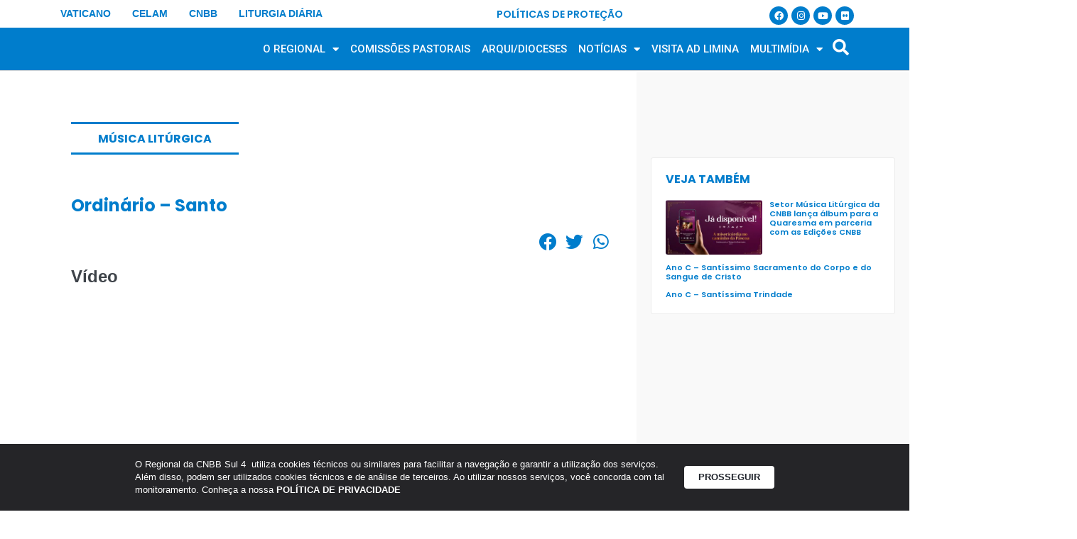

--- FILE ---
content_type: text/css
request_url: https://cnbbsul4.org.br/wp-content/uploads/elementor/css/post-22821.css?ver=1761317186
body_size: 2127
content:
.elementor-22821 .elementor-element.elementor-element-ed60c19 .elementor-repeater-item-fc16c7f.jet-parallax-section__layout .jet-parallax-section__image{background-size:auto;}.elementor-22821 .elementor-element.elementor-element-7ac17c1a > .elementor-element-populated{margin:0px 80px 0px 0px;--e-column-margin-right:80px;--e-column-margin-left:0px;}.elementor-widget-heading .elementor-heading-title{color:var( --e-global-color-primary );font-family:var( --e-global-typography-primary-font-family ), Poppins;font-weight:var( --e-global-typography-primary-font-weight );}.elementor-22821 .elementor-element.elementor-element-55caa366{width:auto;max-width:auto;}.elementor-22821 .elementor-element.elementor-element-55caa366 > .elementor-widget-container{margin:0px 0px 38px 0px;padding:15px 0px 15px 0px;border-style:solid;border-width:4px 0px 4px 0px;border-color:#FFFFFF;}.elementor-22821 .elementor-element.elementor-element-55caa366 .elementor-heading-title{color:#FFFFFF;font-family:"Poppins", Poppins;font-size:16px;font-weight:bold;}.elementor-widget-icon-list .elementor-icon-list-item:not(:last-child):after{border-color:var( --e-global-color-text );}.elementor-widget-icon-list .elementor-icon-list-icon i{color:var( --e-global-color-primary );}.elementor-widget-icon-list .elementor-icon-list-icon svg{fill:var( --e-global-color-primary );}.elementor-widget-icon-list .elementor-icon-list-item > .elementor-icon-list-text, .elementor-widget-icon-list .elementor-icon-list-item > a{font-family:var( --e-global-typography-text-font-family ), Poppins;font-weight:var( --e-global-typography-text-font-weight );}.elementor-widget-icon-list .elementor-icon-list-text{color:var( --e-global-color-secondary );}.elementor-22821 .elementor-element.elementor-element-7dbfca9f .elementor-icon-list-items:not(.elementor-inline-items) .elementor-icon-list-item:not(:last-child){padding-bottom:calc(10px/2);}.elementor-22821 .elementor-element.elementor-element-7dbfca9f .elementor-icon-list-items:not(.elementor-inline-items) .elementor-icon-list-item:not(:first-child){margin-top:calc(10px/2);}.elementor-22821 .elementor-element.elementor-element-7dbfca9f .elementor-icon-list-items.elementor-inline-items .elementor-icon-list-item{margin-right:calc(10px/2);margin-left:calc(10px/2);}.elementor-22821 .elementor-element.elementor-element-7dbfca9f .elementor-icon-list-items.elementor-inline-items{margin-right:calc(-10px/2);margin-left:calc(-10px/2);}body.rtl .elementor-22821 .elementor-element.elementor-element-7dbfca9f .elementor-icon-list-items.elementor-inline-items .elementor-icon-list-item:after{left:calc(-10px/2);}body:not(.rtl) .elementor-22821 .elementor-element.elementor-element-7dbfca9f .elementor-icon-list-items.elementor-inline-items .elementor-icon-list-item:after{right:calc(-10px/2);}.elementor-22821 .elementor-element.elementor-element-7dbfca9f .elementor-icon-list-icon i{color:#FFFFFF;transition:color 0.3s;}.elementor-22821 .elementor-element.elementor-element-7dbfca9f .elementor-icon-list-icon svg{fill:#FFFFFF;transition:fill 0.3s;}.elementor-22821 .elementor-element.elementor-element-7dbfca9f{--e-icon-list-icon-size:14px;--icon-vertical-offset:0px;}.elementor-22821 .elementor-element.elementor-element-7dbfca9f .elementor-icon-list-item > .elementor-icon-list-text, .elementor-22821 .elementor-element.elementor-element-7dbfca9f .elementor-icon-list-item > a{font-family:"Poppins", Poppins;font-size:14px;font-weight:500;}.elementor-22821 .elementor-element.elementor-element-7dbfca9f .elementor-icon-list-text{color:#FFFFFF;transition:color 0.3s;}.elementor-bc-flex-widget .elementor-22821 .elementor-element.elementor-element-7d7bba12.elementor-column .elementor-widget-wrap{align-items:flex-start;}.elementor-22821 .elementor-element.elementor-element-7d7bba12.elementor-column.elementor-element[data-element_type="column"] > .elementor-widget-wrap.elementor-element-populated{align-content:flex-start;align-items:flex-start;}.elementor-widget-image .widget-image-caption{color:var( --e-global-color-text );font-family:var( --e-global-typography-text-font-family ), Poppins;font-weight:var( --e-global-typography-text-font-weight );}.elementor-22821 .elementor-element.elementor-element-2dbffd19{--grid-template-columns:repeat(0, auto);--icon-size:15px;--grid-column-gap:5px;--grid-row-gap:0px;}.elementor-22821 .elementor-element.elementor-element-2dbffd19 .elementor-widget-container{text-align:center;}.elementor-22821 .elementor-element.elementor-element-2dbffd19 > .elementor-widget-container{margin:0px 0px 0px 0px;padding:9px 0px 0px 10px;}.elementor-22821 .elementor-element.elementor-element-2dbffd19 .elementor-social-icon{background-color:#FBFBFB;}.elementor-22821 .elementor-element.elementor-element-2dbffd19 .elementor-social-icon i{color:#3370A9;}.elementor-22821 .elementor-element.elementor-element-2dbffd19 .elementor-social-icon svg{fill:#3370A9;}.elementor-22821 .elementor-element.elementor-element-2dbffd19 .elementor-social-icon:hover{background-color:#1355A0FC;}.elementor-22821 .elementor-element.elementor-element-2dbffd19 .elementor-social-icon:hover i{color:#FFFFFF;}.elementor-22821 .elementor-element.elementor-element-2dbffd19 .elementor-social-icon:hover svg{fill:#FFFFFF;}.elementor-bc-flex-widget .elementor-22821 .elementor-element.elementor-element-5d2ab8b9.elementor-column .elementor-widget-wrap{align-items:flex-start;}.elementor-22821 .elementor-element.elementor-element-5d2ab8b9.elementor-column.elementor-element[data-element_type="column"] > .elementor-widget-wrap.elementor-element-populated{align-content:flex-start;align-items:flex-start;}.elementor-22821 .elementor-element.elementor-element-61526c9f{width:auto;max-width:auto;}.elementor-22821 .elementor-element.elementor-element-61526c9f > .elementor-widget-container{margin:0px 0px 38px 0px;padding:15px 0px 15px 0px;border-style:solid;border-width:4px 0px 4px 0px;border-color:#FFFFFF;}.elementor-22821 .elementor-element.elementor-element-61526c9f .elementor-heading-title{color:#FFFFFF;font-family:"Poppins", Poppins;font-size:16px;font-weight:bold;}.elementor-22821 .elementor-element.elementor-element-ed60c19:not(.elementor-motion-effects-element-type-background), .elementor-22821 .elementor-element.elementor-element-ed60c19 > .elementor-motion-effects-container > .elementor-motion-effects-layer{background-color:#007DCC;}.elementor-22821 .elementor-element.elementor-element-ed60c19{transition:background 0.3s, border 0.3s, border-radius 0.3s, box-shadow 0.3s;margin-top:30px;margin-bottom:0px;padding:33px 0px 16px 0px;}.elementor-22821 .elementor-element.elementor-element-ed60c19 > .elementor-background-overlay{transition:background 0.3s, border-radius 0.3s, opacity 0.3s;}.elementor-22821 .elementor-element.elementor-element-7652809a > .elementor-container > .elementor-column > .elementor-widget-wrap{align-content:center;align-items:center;}.elementor-22821 .elementor-element.elementor-element-7652809a .elementor-repeater-item-47d529e.jet-parallax-section__layout .jet-parallax-section__image{background-size:auto;}.elementor-widget-text-editor{color:var( --e-global-color-text );font-family:var( --e-global-typography-text-font-family ), Poppins;font-weight:var( --e-global-typography-text-font-weight );}.elementor-widget-text-editor.elementor-drop-cap-view-stacked .elementor-drop-cap{background-color:var( --e-global-color-primary );}.elementor-widget-text-editor.elementor-drop-cap-view-framed .elementor-drop-cap, .elementor-widget-text-editor.elementor-drop-cap-view-default .elementor-drop-cap{color:var( --e-global-color-primary );border-color:var( --e-global-color-primary );}.elementor-22821 .elementor-element.elementor-element-1b2dbfd0{text-align:center;color:#FCFCFC;}.elementor-22821 .elementor-element.elementor-element-7652809a:not(.elementor-motion-effects-element-type-background), .elementor-22821 .elementor-element.elementor-element-7652809a > .elementor-motion-effects-container > .elementor-motion-effects-layer{background-color:#001C3C;}.elementor-22821 .elementor-element.elementor-element-7652809a{border-style:solid;border-width:1px 0px 0px 0px;border-color:rgba(255,255,255,0.19);transition:background 0.3s, border 0.3s, border-radius 0.3s, box-shadow 0.3s;padding:16px 0px 10px 0px;}.elementor-22821 .elementor-element.elementor-element-7652809a > .elementor-background-overlay{transition:background 0.3s, border-radius 0.3s, opacity 0.3s;}.elementor-22821 .elementor-element.elementor-element-1d3cfd60 .elementor-repeater-item-fc16c7f.jet-parallax-section__layout .jet-parallax-section__image{background-size:auto;}.elementor-22821 .elementor-element.elementor-element-1848ad33 > .elementor-element-populated{margin:0px 80px 0px 0px;--e-column-margin-right:80px;--e-column-margin-left:0px;}.elementor-22821 .elementor-element.elementor-element-4d291e12{width:auto;max-width:auto;}.elementor-22821 .elementor-element.elementor-element-4d291e12 > .elementor-widget-container{margin:0px 0px 38px 0px;padding:15px 0px 15px 0px;border-style:solid;border-width:6px 0px 6px 0px;border-color:#FFFFFF;}.elementor-22821 .elementor-element.elementor-element-4d291e12 .elementor-heading-title{color:#FFFFFF;font-family:"Poppins", Poppins;font-size:16px;font-weight:bold;}.elementor-22821 .elementor-element.elementor-element-20646051 .elementor-icon-list-items:not(.elementor-inline-items) .elementor-icon-list-item:not(:last-child){padding-bottom:calc(10px/2);}.elementor-22821 .elementor-element.elementor-element-20646051 .elementor-icon-list-items:not(.elementor-inline-items) .elementor-icon-list-item:not(:first-child){margin-top:calc(10px/2);}.elementor-22821 .elementor-element.elementor-element-20646051 .elementor-icon-list-items.elementor-inline-items .elementor-icon-list-item{margin-right:calc(10px/2);margin-left:calc(10px/2);}.elementor-22821 .elementor-element.elementor-element-20646051 .elementor-icon-list-items.elementor-inline-items{margin-right:calc(-10px/2);margin-left:calc(-10px/2);}body.rtl .elementor-22821 .elementor-element.elementor-element-20646051 .elementor-icon-list-items.elementor-inline-items .elementor-icon-list-item:after{left:calc(-10px/2);}body:not(.rtl) .elementor-22821 .elementor-element.elementor-element-20646051 .elementor-icon-list-items.elementor-inline-items .elementor-icon-list-item:after{right:calc(-10px/2);}.elementor-22821 .elementor-element.elementor-element-20646051 .elementor-icon-list-icon i{color:#FFFFFF;transition:color 0.3s;}.elementor-22821 .elementor-element.elementor-element-20646051 .elementor-icon-list-icon svg{fill:#FFFFFF;transition:fill 0.3s;}.elementor-22821 .elementor-element.elementor-element-20646051{--e-icon-list-icon-size:14px;--icon-vertical-offset:0px;}.elementor-22821 .elementor-element.elementor-element-20646051 .elementor-icon-list-item > .elementor-icon-list-text, .elementor-22821 .elementor-element.elementor-element-20646051 .elementor-icon-list-item > a{font-family:"Poppins", Poppins;font-size:14px;font-weight:500;}.elementor-22821 .elementor-element.elementor-element-20646051 .elementor-icon-list-text{color:#FFFFFF;transition:color 0.3s;}.elementor-bc-flex-widget .elementor-22821 .elementor-element.elementor-element-13e2c655.elementor-column .elementor-widget-wrap{align-items:flex-start;}.elementor-22821 .elementor-element.elementor-element-13e2c655.elementor-column.elementor-element[data-element_type="column"] > .elementor-widget-wrap.elementor-element-populated{align-content:flex-start;align-items:flex-start;}.elementor-22821 .elementor-element.elementor-element-13efd531{--grid-template-columns:repeat(0, auto);--icon-size:15px;--grid-column-gap:5px;--grid-row-gap:0px;}.elementor-22821 .elementor-element.elementor-element-13efd531 .elementor-widget-container{text-align:center;}.elementor-22821 .elementor-element.elementor-element-13efd531 > .elementor-widget-container{margin:0px 0px 0px 0px;padding:9px 0px 0px 0px;}.elementor-22821 .elementor-element.elementor-element-13efd531 .elementor-social-icon{background-color:#FFFFFF;}.elementor-22821 .elementor-element.elementor-element-13efd531 .elementor-social-icon i{color:#3370A9;}.elementor-22821 .elementor-element.elementor-element-13efd531 .elementor-social-icon svg{fill:#3370A9;}.elementor-22821 .elementor-element.elementor-element-13efd531 .elementor-social-icon:hover{background-color:#1355A042;}.elementor-22821 .elementor-element.elementor-element-13efd531 .elementor-social-icon:hover i{color:#3370A9;}.elementor-22821 .elementor-element.elementor-element-13efd531 .elementor-social-icon:hover svg{fill:#3370A9;}.elementor-bc-flex-widget .elementor-22821 .elementor-element.elementor-element-4a4018ea.elementor-column .elementor-widget-wrap{align-items:flex-start;}.elementor-22821 .elementor-element.elementor-element-4a4018ea.elementor-column.elementor-element[data-element_type="column"] > .elementor-widget-wrap.elementor-element-populated{align-content:flex-start;align-items:flex-start;}.elementor-22821 .elementor-element.elementor-element-76c3e50b{width:auto;max-width:auto;}.elementor-22821 .elementor-element.elementor-element-76c3e50b > .elementor-widget-container{margin:0px 0px 38px 0px;padding:15px 0px 15px 0px;border-style:solid;border-width:6px 0px 6px 0px;border-color:#FFFFFF;}.elementor-22821 .elementor-element.elementor-element-76c3e50b .elementor-heading-title{color:#FFFFFF;font-family:"Poppins", Poppins;font-size:16px;font-weight:bold;}.elementor-22821 .elementor-element.elementor-element-1d3cfd60:not(.elementor-motion-effects-element-type-background), .elementor-22821 .elementor-element.elementor-element-1d3cfd60 > .elementor-motion-effects-container > .elementor-motion-effects-layer{background-color:var( --e-global-color-primary );}.elementor-22821 .elementor-element.elementor-element-1d3cfd60{transition:background 0.3s, border 0.3s, border-radius 0.3s, box-shadow 0.3s;padding:50px 0px 20px 0px;}.elementor-22821 .elementor-element.elementor-element-1d3cfd60 > .elementor-background-overlay{transition:background 0.3s, border-radius 0.3s, opacity 0.3s;}.elementor-22821 .elementor-element.elementor-element-2436ce28 > .elementor-container > .elementor-column > .elementor-widget-wrap{align-content:center;align-items:center;}.elementor-22821 .elementor-element.elementor-element-2436ce28 .elementor-repeater-item-47d529e.jet-parallax-section__layout .jet-parallax-section__image{background-size:auto;}.elementor-22821 .elementor-element.elementor-element-1940e51{text-align:center;color:#FCFCFC;font-family:"Poppins", Poppins;font-weight:400;}.elementor-22821 .elementor-element.elementor-element-2436ce28:not(.elementor-motion-effects-element-type-background), .elementor-22821 .elementor-element.elementor-element-2436ce28 > .elementor-motion-effects-container > .elementor-motion-effects-layer{background-color:#001C3C;}.elementor-22821 .elementor-element.elementor-element-2436ce28{border-style:solid;border-width:1px 0px 0px 0px;border-color:rgba(255,255,255,0.19);transition:background 0.3s, border 0.3s, border-radius 0.3s, box-shadow 0.3s;padding:0px 0px 0px 0px;}.elementor-22821 .elementor-element.elementor-element-2436ce28 > .elementor-background-overlay{transition:background 0.3s, border-radius 0.3s, opacity 0.3s;}.elementor-theme-builder-content-area{height:400px;}.elementor-location-header:before, .elementor-location-footer:before{content:"";display:table;clear:both;}@media(min-width:768px){.elementor-22821 .elementor-element.elementor-element-7ac17c1a{width:25.439%;}.elementor-22821 .elementor-element.elementor-element-7d7bba12{width:51.667%;}.elementor-22821 .elementor-element.elementor-element-5d2ab8b9{width:22.558%;}.elementor-22821 .elementor-element.elementor-element-1848ad33{width:25.439%;}.elementor-22821 .elementor-element.elementor-element-13e2c655{width:51.667%;}.elementor-22821 .elementor-element.elementor-element-4a4018ea{width:22.558%;}}@media(max-width:1024px) and (min-width:768px){.elementor-22821 .elementor-element.elementor-element-7ac17c1a{width:35%;}.elementor-22821 .elementor-element.elementor-element-7d7bba12{width:20%;}.elementor-22821 .elementor-element.elementor-element-5d2ab8b9{width:20%;}.elementor-22821 .elementor-element.elementor-element-1848ad33{width:35%;}.elementor-22821 .elementor-element.elementor-element-13e2c655{width:20%;}.elementor-22821 .elementor-element.elementor-element-4a4018ea{width:20%;}}@media(max-width:1024px){.elementor-22821 .elementor-element.elementor-element-7ac17c1a > .elementor-element-populated{margin:0% 15% 0% 0%;--e-column-margin-right:15%;--e-column-margin-left:0%;}.elementor-22821 .elementor-element.elementor-element-5d2ab8b9 > .elementor-element-populated{margin:0px 0px 0px 0px;--e-column-margin-right:0px;--e-column-margin-left:0px;}.elementor-22821 .elementor-element.elementor-element-ed60c19{padding:50px 20px 50px 20px;}.elementor-22821 .elementor-element.elementor-element-7652809a{padding:10px 20px 10px 20px;}.elementor-22821 .elementor-element.elementor-element-1848ad33 > .elementor-element-populated{margin:0% 15% 0% 0%;--e-column-margin-right:15%;--e-column-margin-left:0%;}.elementor-22821 .elementor-element.elementor-element-4a4018ea > .elementor-element-populated{margin:0px 0px 0px 0px;--e-column-margin-right:0px;--e-column-margin-left:0px;}.elementor-22821 .elementor-element.elementor-element-1d3cfd60{padding:50px 20px 50px 20px;}.elementor-22821 .elementor-element.elementor-element-2436ce28{padding:10px 20px 10px 20px;}}@media(max-width:767px){.elementor-22821 .elementor-element.elementor-element-7ac17c1a > .elementor-element-populated{margin:0px 0px 50px 0px;--e-column-margin-right:0px;--e-column-margin-left:0px;padding:0px 0px 0px 0px;}.elementor-22821 .elementor-element.elementor-element-7d7bba12{width:33%;}.elementor-22821 .elementor-element.elementor-element-7d7bba12 > .elementor-element-populated{padding:0px 0px 0px 0px;}.elementor-22821 .elementor-element.elementor-element-5d2ab8b9{width:33%;}.elementor-22821 .elementor-element.elementor-element-5d2ab8b9 > .elementor-element-populated{padding:0px 0px 0px 0px;}.elementor-22821 .elementor-element.elementor-element-ed60c19{padding:35px 20px 35px 20px;}.elementor-22821 .elementor-element.elementor-element-12a1dfee > .elementor-element-populated{margin:0px 0px 0px 0px;--e-column-margin-right:0px;--e-column-margin-left:0px;padding:0px 0px 0px 0px;}.elementor-22821 .elementor-element.elementor-element-7652809a{padding:30px 20px 20px 20px;}.elementor-22821 .elementor-element.elementor-element-1848ad33{width:100%;}.elementor-22821 .elementor-element.elementor-element-1848ad33 > .elementor-element-populated{margin:0px 0px 50px 0px;--e-column-margin-right:0px;--e-column-margin-left:0px;padding:0px 0px 0px 0px;}.elementor-22821 .elementor-element.elementor-element-4d291e12{width:100%;max-width:100%;}.elementor-22821 .elementor-element.elementor-element-13e2c655{width:100%;}.elementor-22821 .elementor-element.elementor-element-13e2c655 > .elementor-element-populated{padding:0px 0px 0px 0px;}.elementor-22821 .elementor-element.elementor-element-3e42477{text-align:center;}.elementor-22821 .elementor-element.elementor-element-3e42477 img{max-width:45%;}.elementor-22821 .elementor-element.elementor-element-4a4018ea{width:100%;}.elementor-22821 .elementor-element.elementor-element-4a4018ea > .elementor-element-populated{margin:50px 0px 0px 0px;--e-column-margin-right:0px;--e-column-margin-left:0px;padding:0px 0px 0px 0px;}.elementor-22821 .elementor-element.elementor-element-76c3e50b{width:100%;max-width:100%;}.elementor-22821 .elementor-element.elementor-element-1d3cfd60{padding:35px 20px 35px 20px;}.elementor-22821 .elementor-element.elementor-element-4a3bf4ba > .elementor-element-populated{margin:0px 0px 0px 0px;--e-column-margin-right:0px;--e-column-margin-left:0px;padding:0px 0px 0px 0px;}.elementor-22821 .elementor-element.elementor-element-1940e51{font-size:15px;}.elementor-22821 .elementor-element.elementor-element-2436ce28{padding:30px 20px 20px 20px;}}/* Start custom CSS for image, class: .elementor-element-b8f96e6 */#LogoRodape {
     width: 153px;
     height: 143px;
     margin: auto;
 }/* End custom CSS */
/* Start custom CSS for html, class: .elementor-element-2905c5ce */#formularioHTML{
    position: relative;
}
#email{
    background: #fff!important;
    border-radius: 3px;
    width: 240px;
    height: 42px;
}
#email::placeholder{
    color: #a5a5a5;
    font-size: 14px;
    font-weight: 500;
}

#bt-news{
    position: absolute;
    top: -1px;
    right: -6px!important;
    background: url('https://cnbbne4.org.br/wp-content/uploads/2020/12/bullet-2.png');
    background-repeat: no-repeat;
    text-indent: -999px;
    overflow: hidden;
    width: 55px;
    height: 44px;
    border-radius: 3px 0px 0px 3px;
}
#bt-news:hover{
  
    background: url('https://cnbbne4.org.br/wp-content/uploads/2020/12/bullet-hover.png');
   background-repeat: no-repeat;
}/* End custom CSS */
/* Start custom CSS for image, class: .elementor-element-b8f96e6 */#LogoRodape {
     width: 153px;
     height: 143px;
     margin: auto;
 }/* End custom CSS */
/* Start custom CSS for html, class: .elementor-element-2905c5ce */#formularioHTML{
    position: relative;
}
#email{
    background: #fff!important;
    border-radius: 3px;
    width: 240px;
    height: 42px;
}
#email::placeholder{
    color: #a5a5a5;
    font-size: 14px;
    font-weight: 500;
}

#bt-news{
    position: absolute;
    top: -1px;
    right: -6px!important;
    background: url('https://cnbbne4.org.br/wp-content/uploads/2020/12/bullet-2.png');
    background-repeat: no-repeat;
    text-indent: -999px;
    overflow: hidden;
    width: 55px;
    height: 44px;
    border-radius: 3px 0px 0px 3px;
}
#bt-news:hover{
  
    background: url('https://cnbbne4.org.br/wp-content/uploads/2020/12/bullet-hover.png');
   background-repeat: no-repeat;
}/* End custom CSS */
/* Start custom CSS for html, class: .elementor-element-1087c6cf */#formularioHTML{
    position: relative;
}
#email{
    background: #fff;
    border-radius: 3px;
    width: 240px;
    height: 43px;
}
#email::placeholder{
    color: #a5a5a5;
    font-size: 14px;
    font-weight: 500;
}

#bt-news{
    position: absolute;
    top: -1px;
    right: -1px;
    background: url('https://cnbbne4.org.br/wp-content/uploads/2020/12/bullet-2.png');
    background-repeat: no-repeat;
    text-indent: -999px;
    overflow: hidden;
    width: 55px;
    height: 44px;
    border-radius: 3px 0px 0px 3px;
}
#bt-news:hover{
  
    background: url('https://cnbbne4.org.br/wp-content/uploads/2020/12/bullet-hover.png');
   background-repeat: no-repeat;
}/* End custom CSS */
/* Start custom CSS for html, class: .elementor-element-1087c6cf */#formularioHTML{
    position: relative;
}
#email{
    background: #fff;
    border-radius: 3px;
    width: 240px;
    height: 43px;
}
#email::placeholder{
    color: #a5a5a5;
    font-size: 14px;
    font-weight: 500;
}

#bt-news{
    position: absolute;
    top: -1px;
    right: -1px;
    background: url('https://cnbbne4.org.br/wp-content/uploads/2020/12/bullet-2.png');
    background-repeat: no-repeat;
    text-indent: -999px;
    overflow: hidden;
    width: 55px;
    height: 44px;
    border-radius: 3px 0px 0px 3px;
}
#bt-news:hover{
  
    background: url('https://cnbbne4.org.br/wp-content/uploads/2020/12/bullet-hover.png');
   background-repeat: no-repeat;
}/* End custom CSS */

--- FILE ---
content_type: text/css
request_url: https://cnbbsul4.org.br/wp-content/uploads/elementor/css/post-22987.css?ver=1750677447
body_size: 1420
content:
.elementor-22987 .elementor-element.elementor-element-27c59a16 .elementor-repeater-item-ac64d1a.jet-parallax-section__layout .jet-parallax-section__image{background-size:auto;}.elementor-22987 .elementor-element.elementor-element-6106b71a > .elementor-element-populated{padding:50px 33px 0px 100px;}.elementor-widget-heading .elementor-heading-title{color:var( --e-global-color-primary );font-family:var( --e-global-typography-primary-font-family ), Poppins;font-weight:var( --e-global-typography-primary-font-weight );}.elementor-22987 .elementor-element.elementor-element-493c2f3b{width:auto;max-width:auto;align-self:center;text-align:center;}.elementor-22987 .elementor-element.elementor-element-493c2f3b > .elementor-widget-container{margin:20px 0px 58px 0px;padding:13px 0px 11px 0px;border-style:solid;border-width:3px 0px 3px 0px;border-color:var( --e-global-color-secondary );}.elementor-22987 .elementor-element.elementor-element-493c2f3b .elementor-heading-title{color:var( --e-global-color-secondary );font-family:"Poppins", Poppins;font-size:16px;font-weight:bold;text-transform:uppercase;}.elementor-22987 .elementor-element.elementor-element-95b1e7d > .elementor-widget-container{margin:0px 0px 0px 0px;padding:0px 0px 0px 0px;}.elementor-22987 .elementor-element.elementor-element-95b1e7d{text-align:left;}.elementor-22987 .elementor-element.elementor-element-95b1e7d .elementor-heading-title{color:var( --e-global-color-secondary );font-family:"Poppins", Poppins;font-size:24px;font-weight:bold;}.elementor-22987 .elementor-element.elementor-element-1a6e540e .elementor-repeater-item-6278796.jet-parallax-section__layout .jet-parallax-section__image{background-size:auto;}.elementor-22987 .elementor-element.elementor-element-d59be6e > .elementor-element-populated{padding:0px 0px 0px 0px;}.elementor-widget-post-info .elementor-icon-list-item:not(:last-child):after{border-color:var( --e-global-color-text );}.elementor-widget-post-info .elementor-icon-list-icon i{color:var( --e-global-color-primary );}.elementor-widget-post-info .elementor-icon-list-icon svg{fill:var( --e-global-color-primary );}.elementor-widget-post-info .elementor-icon-list-text, .elementor-widget-post-info .elementor-icon-list-text a{color:var( --e-global-color-secondary );}.elementor-widget-post-info .elementor-icon-list-item{font-family:var( --e-global-typography-text-font-family ), Poppins;font-weight:var( --e-global-typography-text-font-weight );}.elementor-22987 .elementor-element.elementor-element-76d0aa69 .elementor-icon-list-icon{width:14px;}.elementor-22987 .elementor-element.elementor-element-76d0aa69 .elementor-icon-list-icon i{font-size:14px;}.elementor-22987 .elementor-element.elementor-element-76d0aa69 .elementor-icon-list-icon svg{--e-icon-list-icon-size:14px;}.elementor-22987 .elementor-element.elementor-element-76d0aa69 .elementor-icon-list-text, .elementor-22987 .elementor-element.elementor-element-76d0aa69 .elementor-icon-list-text a{color:#787878;}.elementor-22987 .elementor-element.elementor-element-76d0aa69 .elementor-icon-list-item{font-family:"Poppins", Poppins;font-size:14px;font-weight:400;}.elementor-22987 .elementor-element.elementor-element-259b1ff4 > .elementor-element-populated{padding:0px 0px 0px 0px;}.elementor-22987 .elementor-element.elementor-element-1a7a6c10{--alignment:right;--grid-side-margin:1px;--grid-column-gap:1px;--grid-row-gap:10px;--grid-bottom-margin:10px;--e-share-buttons-primary-color:var( --e-global-color-secondary );}.elementor-22987 .elementor-element.elementor-element-1a7a6c10 .elementor-share-btn{font-size:calc(0.75px * 10);border-width:0px;}.elementor-22987 .elementor-element.elementor-element-1a7a6c10 .elementor-share-btn__icon{--e-share-buttons-icon-size:3.3em;}.elementor-22987 .elementor-element.elementor-element-1a6e540e{margin-top:0px;margin-bottom:0px;padding:0px 0px 0px 0px;}.elementor-22987 .elementor-element.elementor-element-2595d2dd .elementor-repeater-item-5cc84e1.jet-parallax-section__layout .jet-parallax-section__image{background-size:auto;}.elementor-22987 .elementor-element.elementor-element-4dc42106:not(.elementor-motion-effects-element-type-background) > .elementor-widget-wrap, .elementor-22987 .elementor-element.elementor-element-4dc42106 > .elementor-widget-wrap > .elementor-motion-effects-container > .elementor-motion-effects-layer{background-color:#FFFFFF;}.elementor-22987 .elementor-element.elementor-element-4dc42106 > .elementor-element-populated{transition:background 0.3s, border 0.3s, border-radius 0.3s, box-shadow 0.3s;margin:0px 0px 0px 0px;--e-column-margin-right:0px;--e-column-margin-left:0px;padding:0px 0px 0px 0px;}.elementor-22987 .elementor-element.elementor-element-4dc42106 > .elementor-element-populated > .elementor-background-overlay{transition:background 0.3s, border-radius 0.3s, opacity 0.3s;}.elementor-widget-image .widget-image-caption{color:var( --e-global-color-text );font-family:var( --e-global-typography-text-font-family ), Poppins;font-weight:var( --e-global-typography-text-font-weight );}.elementor-22987 .elementor-element.elementor-element-71584da0 > .elementor-widget-container{margin:0px 0px 20px 0px;padding:0px 0px 0px 0px;}.elementor-22987 .elementor-element.elementor-element-71584da0{text-align:left;}.elementor-widget-theme-post-content{color:var( --e-global-color-text );font-family:var( --e-global-typography-text-font-family ), Poppins;font-weight:var( --e-global-typography-text-font-weight );}.elementor-22987 .elementor-element.elementor-element-760bcd53{text-align:justify;color:#787878;font-family:"Poppins", Poppins;font-size:14px;font-weight:400;}.elementor-22987 .elementor-element.elementor-element-2595d2dd{margin-top:18px;margin-bottom:0px;padding:0px 0px 0px 0px;}.elementor-22987 .elementor-element.elementor-element-5c9d6c65:not(.elementor-motion-effects-element-type-background) > .elementor-widget-wrap, .elementor-22987 .elementor-element.elementor-element-5c9d6c65 > .elementor-widget-wrap > .elementor-motion-effects-container > .elementor-motion-effects-layer{background-color:#F9F9F9;}.elementor-22987 .elementor-element.elementor-element-5c9d6c65 > .elementor-element-populated{transition:background 0.3s, border 0.3s, border-radius 0.3s, box-shadow 0.3s;padding:120px 20px 0px 20px;}.elementor-22987 .elementor-element.elementor-element-5c9d6c65 > .elementor-element-populated > .elementor-background-overlay{transition:background 0.3s, border-radius 0.3s, opacity 0.3s;}.elementor-22987 .elementor-element.elementor-element-318e465a .elementor-repeater-item-f235924.jet-parallax-section__layout .jet-parallax-section__image{background-size:auto;}.elementor-22987 .elementor-element.elementor-element-4cb72abb:not(.elementor-motion-effects-element-type-background) > .elementor-widget-wrap, .elementor-22987 .elementor-element.elementor-element-4cb72abb > .elementor-widget-wrap > .elementor-motion-effects-container > .elementor-motion-effects-layer{background-color:#FFFFFF;}.elementor-22987 .elementor-element.elementor-element-4cb72abb > .elementor-element-populated{border-style:solid;border-width:1px 1px 1px 1px;border-color:#EBEBEB;transition:background 0.3s, border 0.3s, border-radius 0.3s, box-shadow 0.3s;margin:0px 0px 30px 0px;--e-column-margin-right:0px;--e-column-margin-left:0px;padding:20px 20px 20px 20px;}.elementor-22987 .elementor-element.elementor-element-4cb72abb > .elementor-element-populated, .elementor-22987 .elementor-element.elementor-element-4cb72abb > .elementor-element-populated > .elementor-background-overlay, .elementor-22987 .elementor-element.elementor-element-4cb72abb > .elementor-background-slideshow{border-radius:3px 3px 3px 3px;}.elementor-22987 .elementor-element.elementor-element-4cb72abb > .elementor-element-populated > .elementor-background-overlay{transition:background 0.3s, border-radius 0.3s, opacity 0.3s;}.elementor-22987 .elementor-element.elementor-element-45600685{text-align:left;}.elementor-22987 .elementor-element.elementor-element-45600685 .elementor-heading-title{color:var( --e-global-color-secondary );font-family:"Poppins", Poppins;font-size:16px;font-weight:bold;text-transform:uppercase;}.elementor-widget-posts .elementor-button{background-color:var( --e-global-color-accent );font-family:var( --e-global-typography-accent-font-family ), Poppins;font-weight:var( --e-global-typography-accent-font-weight );}.elementor-widget-posts .elementor-post__title, .elementor-widget-posts .elementor-post__title a{color:var( --e-global-color-secondary );font-family:var( --e-global-typography-primary-font-family ), Poppins;font-weight:var( --e-global-typography-primary-font-weight );}.elementor-widget-posts .elementor-post__meta-data{font-family:var( --e-global-typography-secondary-font-family ), Poppins;font-weight:var( --e-global-typography-secondary-font-weight );}.elementor-widget-posts .elementor-post__excerpt p{font-family:var( --e-global-typography-text-font-family ), Poppins;font-weight:var( --e-global-typography-text-font-weight );}.elementor-widget-posts .elementor-post__read-more{color:var( --e-global-color-accent );}.elementor-widget-posts a.elementor-post__read-more{font-family:var( --e-global-typography-accent-font-family ), Poppins;font-weight:var( --e-global-typography-accent-font-weight );}.elementor-widget-posts .elementor-post__card .elementor-post__badge{background-color:var( --e-global-color-accent );font-family:var( --e-global-typography-accent-font-family ), Poppins;font-weight:var( --e-global-typography-accent-font-weight );}.elementor-widget-posts .elementor-swiper-button.elementor-swiper-button-prev, .elementor-widget-posts .elementor-swiper-button.elementor-swiper-button-next{background-color:var( --e-global-color-accent );}.elementor-widget-posts .elementor-pagination{font-family:var( --e-global-typography-secondary-font-family ), Poppins;font-weight:var( --e-global-typography-secondary-font-weight );}.elementor-widget-posts .ecs-load-more-button .elementor-button{font-family:var( --e-global-typography-accent-font-family ), Poppins;font-weight:var( --e-global-typography-accent-font-weight );background-color:var( --e-global-color-accent );}.elementor-widget-posts .e-load-more-message{font-family:var( --e-global-typography-secondary-font-family ), Poppins;font-weight:var( --e-global-typography-secondary-font-weight );}.elementor-22987 .elementor-element.elementor-element-5c3cf232{--grid-row-gap:12px;}.elementor-22987 .elementor-element.elementor-element-5c3cf232 .elementor-posts-container .elementor-post__thumbnail{padding-bottom:calc( 0.57 * 100% );}.elementor-22987 .elementor-element.elementor-element-5c3cf232:after{content:"0.57";}.elementor-22987 .elementor-element.elementor-element-5c3cf232 .elementor-post__thumbnail__link{width:45%;}.elementor-22987 .elementor-element.elementor-element-5c3cf232 .elementor-post__thumbnail{border-radius:3px 3px 3px 3px;}.elementor-22987 .elementor-element.elementor-element-5c3cf232.elementor-posts--thumbnail-left .elementor-post__thumbnail__link{margin-right:10px;}.elementor-22987 .elementor-element.elementor-element-5c3cf232.elementor-posts--thumbnail-right .elementor-post__thumbnail__link{margin-left:10px;}.elementor-22987 .elementor-element.elementor-element-5c3cf232.elementor-posts--thumbnail-top .elementor-post__thumbnail__link{margin-bottom:10px;}.elementor-22987 .elementor-element.elementor-element-5c3cf232 .elementor-post__title, .elementor-22987 .elementor-element.elementor-element-5c3cf232 .elementor-post__title a{font-family:"Poppins", Poppins;font-size:11px;font-weight:600;}.elementor-22987 .elementor-element.elementor-element-5eb30c10{text-align:left;}.elementor-22987 .elementor-element.elementor-element-5eb30c10:hover img{opacity:0.8;}.elementor-22987 .elementor-element.elementor-element-212b5e71{text-align:left;}.elementor-22987 .elementor-element.elementor-element-212b5e71:hover img{opacity:0.8;}.elementor-22987 .elementor-element.elementor-element-27c59a16:not(.elementor-motion-effects-element-type-background), .elementor-22987 .elementor-element.elementor-element-27c59a16 > .elementor-motion-effects-container > .elementor-motion-effects-layer{background-color:#FFFFFF;}.elementor-22987 .elementor-element.elementor-element-27c59a16 > .elementor-background-overlay{background-color:#FFFFFF;opacity:0.5;transition:background 0.3s, border-radius 0.3s, opacity 0.3s;}.elementor-22987 .elementor-element.elementor-element-27c59a16{transition:background 0.3s, border 0.3s, border-radius 0.3s, box-shadow 0.3s;padding:0px 0px 0px 0px;}@media(max-width:1024px){ .elementor-22987 .elementor-element.elementor-element-1a7a6c10{--grid-side-margin:1px;--grid-column-gap:1px;--grid-row-gap:10px;--grid-bottom-margin:10px;}}@media(min-width:768px){.elementor-22987 .elementor-element.elementor-element-6106b71a{width:70%;}.elementor-22987 .elementor-element.elementor-element-5c9d6c65{width:30%;}}@media(max-width:767px){.elementor-22987 .elementor-element.elementor-element-6106b71a > .elementor-element-populated{padding:0px 50px 0px 40px;} .elementor-22987 .elementor-element.elementor-element-1a7a6c10{--grid-side-margin:1px;--grid-column-gap:1px;--grid-row-gap:10px;--grid-bottom-margin:10px;}.elementor-22987 .elementor-element.elementor-element-5c3cf232 .elementor-posts-container .elementor-post__thumbnail{padding-bottom:calc( 0.5 * 100% );}.elementor-22987 .elementor-element.elementor-element-5c3cf232:after{content:"0.5";}.elementor-22987 .elementor-element.elementor-element-5c3cf232 .elementor-post__thumbnail__link{width:100%;}}/* Start custom CSS for heading, class: .elementor-element-493c2f3b */.tit .elementor-widget-container div{
 padding-left: 38px;
    padding-right: 38px;
}/* End custom CSS */
/* Start custom CSS for image, class: .elementor-element-5eb30c10 */.mg div{
    background: #fff;
}/* End custom CSS */
/* Start custom CSS for heading, class: .elementor-element-493c2f3b */.tit .elementor-widget-container div{
 padding-left: 38px;
    padding-right: 38px;
}/* End custom CSS */
/* Start custom CSS for image, class: .elementor-element-5eb30c10 */.mg div{
    background: #fff;
}/* End custom CSS */

--- FILE ---
content_type: text/css
request_url: https://cnbbsul4.org.br/wp-content/uploads/elementor/css/post-22801.css?ver=1731078913
body_size: 891
content:
.elementor-22801 .elementor-element.elementor-element-271cc05b .elementor-repeater-item-77f590a.jet-parallax-section__layout .jet-parallax-section__image{background-size:auto;}.elementor-22801 .elementor-element.elementor-element-1c4b650e > .elementor-widget-wrap > .elementor-widget:not(.elementor-widget__width-auto):not(.elementor-widget__width-initial):not(:last-child):not(.elementor-absolute){margin-bottom:10px;}.elementor-22801 .elementor-element.elementor-element-1c4b650e > .elementor-element-populated{margin:0px 0px 0px 0px;--e-column-margin-right:0px;--e-column-margin-left:0px;padding:0px 0px 0px 0px;}.elementor-22801 .elementor-element.elementor-element-49782751 .elementor-repeater-item-5c1c7ab.jet-parallax-section__layout .jet-parallax-section__image{background-size:auto;}.elementor-22801 .elementor-element.elementor-element-3645f6dc > .elementor-widget-wrap > .elementor-widget:not(.elementor-widget__width-auto):not(.elementor-widget__width-initial):not(:last-child):not(.elementor-absolute){margin-bottom:10px;}.elementor-22801 .elementor-element.elementor-element-3645f6dc > .elementor-element-populated{margin:0px 0px 0px 0px;--e-column-margin-right:0px;--e-column-margin-left:0px;padding:0px 0px 0px 0px;}.elementor-widget-image .widget-image-caption{color:var( --e-global-color-text );font-family:var( --e-global-typography-text-font-family ), Poppins;font-weight:var( --e-global-typography-text-font-weight );}.elementor-22801 .elementor-element.elementor-element-22c7ff36 > .elementor-widget-container{margin:0px 0px 20px 0px;}.elementor-22801 .elementor-element.elementor-element-22c7ff36{text-align:center;}.elementor-22801 .elementor-element.elementor-element-22c7ff36 img{width:100%;height:177px;object-fit:cover;object-position:center center;}.elementor-22801 .elementor-element.elementor-element-49782751{margin-top:0px;margin-bottom:0px;padding:0px 0px 0px 0px;}.elementor-22801 .elementor-element.elementor-element-5051818f .elementor-repeater-item-2871fe7.jet-parallax-section__layout .jet-parallax-section__image{background-size:auto;}.elementor-22801 .elementor-element.elementor-element-20d30a84 > .elementor-widget-wrap > .elementor-widget:not(.elementor-widget__width-auto):not(.elementor-widget__width-initial):not(:last-child):not(.elementor-absolute){margin-bottom:10px;}.elementor-22801 .elementor-element.elementor-element-20d30a84 > .elementor-element-populated{margin:0px 0px 0px 0px;--e-column-margin-right:0px;--e-column-margin-left:0px;padding:0px 0px 0px 20px;}.elementor-widget-heading .elementor-heading-title{color:var( --e-global-color-primary );font-family:var( --e-global-typography-primary-font-family ), Poppins;font-weight:var( --e-global-typography-primary-font-weight );}.elementor-22801 .elementor-element.elementor-element-443ec1b7{text-align:center;}.elementor-22801 .elementor-element.elementor-element-443ec1b7 .elementor-heading-title{color:var( --e-global-color-primary );font-family:"Poppins", Poppins;font-size:15px;font-weight:bold;line-height:1.9em;}.elementor-widget-divider{--divider-color:var( --e-global-color-secondary );}.elementor-widget-divider .elementor-divider__text{color:var( --e-global-color-secondary );font-family:var( --e-global-typography-secondary-font-family ), Poppins;font-weight:var( --e-global-typography-secondary-font-weight );}.elementor-widget-divider.elementor-view-stacked .elementor-icon{background-color:var( --e-global-color-secondary );}.elementor-widget-divider.elementor-view-framed .elementor-icon, .elementor-widget-divider.elementor-view-default .elementor-icon{color:var( --e-global-color-secondary );border-color:var( --e-global-color-secondary );}.elementor-widget-divider.elementor-view-framed .elementor-icon, .elementor-widget-divider.elementor-view-default .elementor-icon svg{fill:var( --e-global-color-secondary );}.elementor-22801 .elementor-element.elementor-element-3de8727e{--divider-border-style:solid;--divider-color:var( --e-global-color-primary );--divider-border-width:2px;}.elementor-22801 .elementor-element.elementor-element-3de8727e > .elementor-widget-container{margin:0px 0px 0px 0px;padding:0px 0px 0px 0px;}.elementor-22801 .elementor-element.elementor-element-3de8727e .elementor-divider-separator{width:100%;margin:0 auto;margin-center:0;}.elementor-22801 .elementor-element.elementor-element-3de8727e .elementor-divider{text-align:center;padding-block-start:5px;padding-block-end:5px;}.elementor-22801 .elementor-element.elementor-element-6e9d0dcf > .elementor-widget-container{margin:0px 0px 0px 0px;padding:0px 0px 0px 0px;}.elementor-22801 .elementor-element.elementor-element-6e9d0dcf{text-align:center;}.elementor-22801 .elementor-element.elementor-element-6e9d0dcf .elementor-heading-title{font-family:"Poppins", Poppins;font-size:17.82px;font-weight:500;line-height:1.5em;}.elementor-widget-post-info .elementor-icon-list-item:not(:last-child):after{border-color:var( --e-global-color-text );}.elementor-widget-post-info .elementor-icon-list-icon i{color:var( --e-global-color-primary );}.elementor-widget-post-info .elementor-icon-list-icon svg{fill:var( --e-global-color-primary );}.elementor-widget-post-info .elementor-icon-list-text, .elementor-widget-post-info .elementor-icon-list-text a{color:var( --e-global-color-secondary );}.elementor-widget-post-info .elementor-icon-list-item{font-family:var( --e-global-typography-text-font-family ), Poppins;font-weight:var( --e-global-typography-text-font-weight );}.elementor-22801 .elementor-element.elementor-element-2af81a42 .elementor-icon-list-icon{width:14px;}.elementor-22801 .elementor-element.elementor-element-2af81a42 .elementor-icon-list-icon i{font-size:14px;}.elementor-22801 .elementor-element.elementor-element-2af81a42 .elementor-icon-list-icon svg{--e-icon-list-icon-size:14px;}.elementor-22801 .elementor-element.elementor-element-2af81a42 .elementor-icon-list-text, .elementor-22801 .elementor-element.elementor-element-2af81a42 .elementor-icon-list-text a{color:#787878;}.elementor-22801 .elementor-element.elementor-element-2af81a42 .elementor-icon-list-item{font-family:"Poppins", Poppins;font-size:14px;font-weight:500;}.elementor-22801 .elementor-element.elementor-element-4c137602{text-align:center;}.elementor-22801 .elementor-element.elementor-element-4c137602 .elementor-heading-title{color:var( --e-global-color-primary );font-family:"Poppins", Poppins;font-size:14px;font-weight:700;}.elementor-22801 .elementor-element.elementor-element-271cc05b{border-style:solid;border-width:1px 1px 1px 1px;border-color:#EBEBEB;transition:background 0.3s, border 0.3s, border-radius 0.3s, box-shadow 0.3s;margin-top:0px;margin-bottom:0px;padding:20px 19px 20px 19px;}.elementor-22801 .elementor-element.elementor-element-271cc05b, .elementor-22801 .elementor-element.elementor-element-271cc05b > .elementor-background-overlay{border-radius:3px 3px 3px 3px;}.elementor-22801 .elementor-element.elementor-element-271cc05b > .elementor-background-overlay{transition:background 0.3s, border-radius 0.3s, opacity 0.3s;}/* Start custom CSS for image, class: .elementor-element-22c7ff36 *//*.ImgBispo img{*/
/*    height: 172px;*/
/*    border-radius: 5px;*/
/*    overflow: hidden;*/
/*}*/
.elementor-22801 .elementor-element.elementor-element-22c7ff36 a {
    width: 100% !important;
}/* End custom CSS */
/* Start custom CSS for image, class: .elementor-element-22c7ff36 *//*.ImgBispo img{*/
/*    height: 172px;*/
/*    border-radius: 5px;*/
/*    overflow: hidden;*/
/*}*/
.elementor-22801 .elementor-element.elementor-element-22c7ff36 a {
    width: 100% !important;
}/* End custom CSS */
/* Start custom CSS for image, class: .elementor-element-22c7ff36 *//*.ImgBispo img{*/
/*    height: 172px;*/
/*    border-radius: 5px;*/
/*    overflow: hidden;*/
/*}*/
.elementor-22801 .elementor-element.elementor-element-22c7ff36 a {
    width: 100% !important;
}/* End custom CSS */
/* Start custom CSS for image, class: .elementor-element-22c7ff36 *//*.ImgBispo img{*/
/*    height: 172px;*/
/*    border-radius: 5px;*/
/*    overflow: hidden;*/
/*}*/
.elementor-22801 .elementor-element.elementor-element-22c7ff36 a {
    width: 100% !important;
}/* End custom CSS */
/* Start custom CSS for section, class: .elementor-element-271cc05b */.titb{
    height: 50px;
    overflow: hidden;
}
.descb{
    height: 80px;
    overflow: hidden;
}/* End custom CSS */

--- FILE ---
content_type: text/css
request_url: https://cnbbsul4.org.br/wp-content/uploads/elementor/css/post-33778.css?ver=1750704345
body_size: 772
content:
.elementor-33778 .elementor-element.elementor-element-246a3ae .elementor-repeater-item-f76681c.jet-parallax-section__layout .jet-parallax-section__image{background-size:auto;}.elementor-33778 .elementor-element.elementor-element-6301356 > .elementor-widget-wrap > .elementor-widget:not(.elementor-widget__width-auto):not(.elementor-widget__width-initial):not(:last-child):not(.elementor-absolute){margin-bottom:10px;}.elementor-33778 .elementor-element.elementor-element-6301356 > .elementor-element-populated{border-style:none;transition:background 0.3s, border 0.3s, border-radius 0.3s, box-shadow 0.3s;}.elementor-33778 .elementor-element.elementor-element-6301356 > .elementor-element-populated > .elementor-background-overlay{transition:background 0.3s, border-radius 0.3s, opacity 0.3s;}.elementor-widget-image .widget-image-caption{color:var( --e-global-color-text );font-family:var( --e-global-typography-text-font-family ), Poppins;font-weight:var( --e-global-typography-text-font-weight );}.elementor-33778 .elementor-element.elementor-element-1fd4cd1 img{width:100%;height:206px;object-fit:cover;object-position:center center;border-radius:08px 08px 0px 0px;}.elementor-widget-heading .elementor-heading-title{color:var( --e-global-color-primary );font-family:var( --e-global-typography-primary-font-family ), Poppins;font-weight:var( --e-global-typography-primary-font-weight );}.elementor-33778 .elementor-element.elementor-element-47d373b .elementor-heading-title{color:#FEA000;font-family:"Roboto", Poppins;font-size:14px;font-weight:600;}.elementor-33778 .elementor-element.elementor-element-47d373b > .elementor-widget-container{margin:0px 0px 0px 0px;padding:32px 0px 0px 16px;}.elementor-33778 .elementor-element.elementor-element-8932f6c .elementor-heading-title{color:#004201;font-family:"Inter", Poppins;font-size:20px;font-weight:700;line-height:28px;}.elementor-33778 .elementor-element.elementor-element-8932f6c > .elementor-widget-container{margin:0px 0px 0px 0px;padding:0px 0px 0px 0px;}.elementor-widget-text-editor{color:var( --e-global-color-text );font-family:var( --e-global-typography-text-font-family ), Poppins;font-weight:var( --e-global-typography-text-font-weight );}.elementor-widget-text-editor.elementor-drop-cap-view-stacked .elementor-drop-cap{background-color:var( --e-global-color-primary );}.elementor-widget-text-editor.elementor-drop-cap-view-framed .elementor-drop-cap, .elementor-widget-text-editor.elementor-drop-cap-view-default .elementor-drop-cap{color:var( --e-global-color-primary );border-color:var( --e-global-color-primary );}.elementor-33778 .elementor-element.elementor-element-988ddc8{color:#4B5563;font-family:"Inter", Poppins;font-size:16px;font-weight:400;line-height:24px;}.elementor-widget-button .elementor-button{font-family:var( --e-global-typography-accent-font-family ), Poppins;font-weight:var( --e-global-typography-accent-font-weight );background-color:var( --e-global-color-accent );}.elementor-33778 .elementor-element.elementor-element-12e8868 .elementor-button{font-family:"Inter", Poppins;font-size:14px;font-weight:500;fill:#020817;color:#020817;background-color:#02081700;border-style:solid;border-width:1px 1px 1px 1px;border-color:#E2E8F0;}.elementor-33778 .elementor-element.elementor-element-12e8868 .elementor-button:hover, .elementor-33778 .elementor-element.elementor-element-12e8868 .elementor-button:focus{color:var( --e-global-color-3e6aa6e );background-color:#020817;}.elementor-33778 .elementor-element.elementor-element-12e8868 .elementor-button:hover svg, .elementor-33778 .elementor-element.elementor-element-12e8868 .elementor-button:focus svg{fill:var( --e-global-color-3e6aa6e );}.elementor-33778 .elementor-element.elementor-element-12e8868 > .elementor-widget-container{margin:0px 0px 0px 0px;padding:0px 16px 32px 16px;}.elementor-33778 .elementor-element.elementor-element-246a3ae:not(.elementor-motion-effects-element-type-background), .elementor-33778 .elementor-element.elementor-element-246a3ae > .elementor-motion-effects-container > .elementor-motion-effects-layer{background-color:#FFFFFF;}.elementor-33778 .elementor-element.elementor-element-246a3ae{border-style:none;transition:background 0.3s, border 0.3s, border-radius 0.3s, box-shadow 0.3s;margin-top:0px;margin-bottom:0px;padding:0px 0px 0px 0px;}.elementor-33778 .elementor-element.elementor-element-246a3ae, .elementor-33778 .elementor-element.elementor-element-246a3ae > .elementor-background-overlay{border-radius:8px 8px 8px 8px;}.elementor-33778 .elementor-element.elementor-element-246a3ae > .elementor-background-overlay{transition:background 0.3s, border-radius 0.3s, opacity 0.3s;}/* Start custom CSS for image, class: .elementor-element-1fd4cd1 */.ImgProd a {
    width: 100%
}/* End custom CSS */
/* Start custom CSS for heading, class: .elementor-element-8932f6c */.elementor-33778 .elementor-element.elementor-element-8932f6c {
    margin: 0 16px;
      height: 55px;
    overflow: hidden;
    display: -webkit-box;
    -webkit-line-clamp: 2;
    -webkit-box-orient: vertical;

}/* End custom CSS */
/* Start custom CSS for text-editor, class: .elementor-element-988ddc8 */.elementor-33778 .elementor-element.elementor-element-988ddc8 {
    margin: 10px 16px 0 16px;
      height: 75px;
    overflow: hidden;
    display: -webkit-box;
    -webkit-line-clamp: 3;
    -webkit-box-orient: vertical;

}/* End custom CSS */
/* Start custom CSS for image, class: .elementor-element-1fd4cd1 */.ImgProd a {
    width: 100%
}/* End custom CSS */
/* Start custom CSS for heading, class: .elementor-element-8932f6c */.elementor-33778 .elementor-element.elementor-element-8932f6c {
    margin: 0 16px;
      height: 55px;
    overflow: hidden;
    display: -webkit-box;
    -webkit-line-clamp: 2;
    -webkit-box-orient: vertical;

}/* End custom CSS */
/* Start custom CSS for text-editor, class: .elementor-element-988ddc8 */.elementor-33778 .elementor-element.elementor-element-988ddc8 {
    margin: 10px 16px 0 16px;
      height: 75px;
    overflow: hidden;
    display: -webkit-box;
    -webkit-line-clamp: 3;
    -webkit-box-orient: vertical;

}/* End custom CSS */